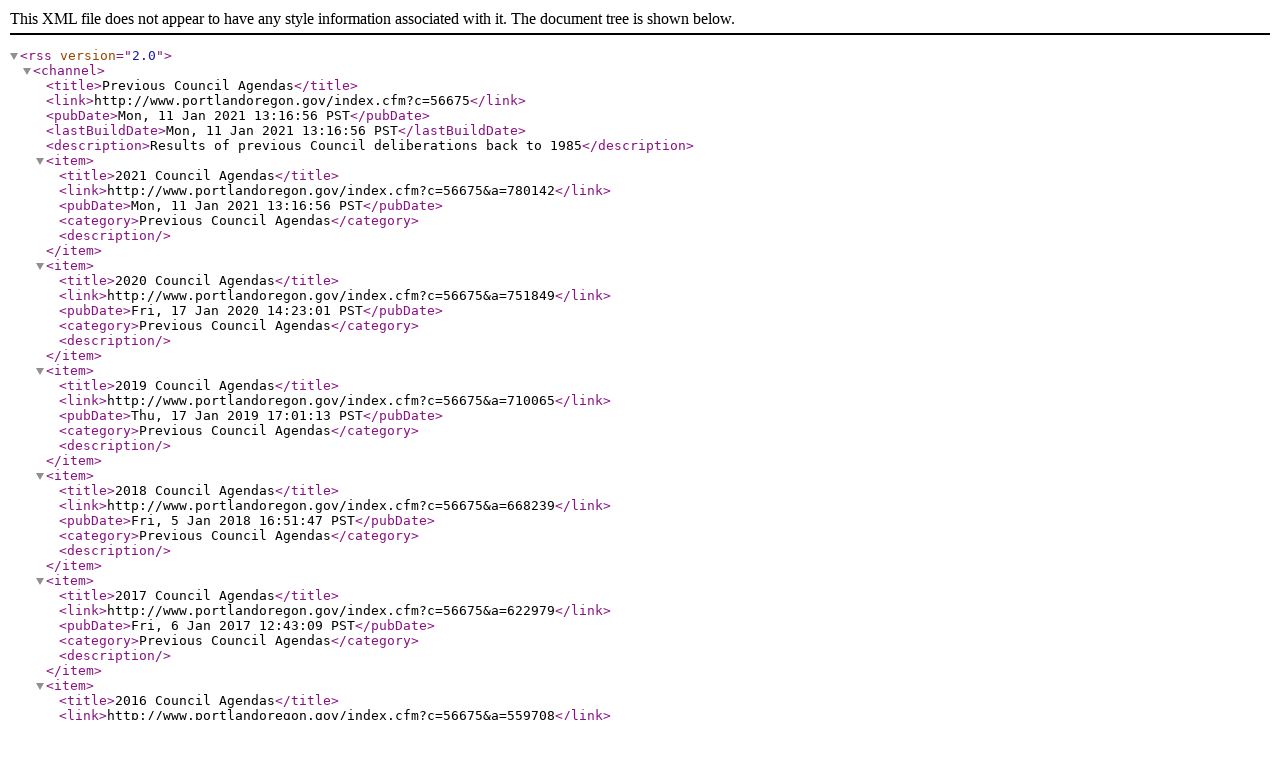

--- FILE ---
content_type: text/xml;charset=UTF-8
request_url: https://www.portlandoregon.gov/rss.cfm?c=56675
body_size: 1016
content:
<?xml version="1.0" encoding="UTF-8"?>
<rss version="2.0">
<channel>
	<title>Previous Council Agendas</title>
	<link>http://www.portlandoregon.gov/index.cfm?c=56675</link>
	<pubDate>Mon, 11 Jan 2021 13:16:56 PST</pubDate>
	<lastBuildDate>Mon, 11 Jan 2021 13:16:56 PST</lastBuildDate>
	<description>Results of previous Council deliberations back to 1985</description>

<item>
	<title>2021 Council Agendas</title>
	<link>http://www.portlandoregon.gov/index.cfm?c=56675&amp;a=780142</link>
	<pubDate>Mon, 11 Jan 2021 13:16:56 PST</pubDate>
	<category>Previous Council Agendas</category>
	
		<description></description>
	
</item>

<item>
	<title>2020 Council Agendas</title>
	<link>http://www.portlandoregon.gov/index.cfm?c=56675&amp;a=751849</link>
	<pubDate>Fri, 17 Jan 2020 14:23:01 PST</pubDate>
	<category>Previous Council Agendas</category>
	
		<description></description>
	
</item>

<item>
	<title>2019 Council Agendas</title>
	<link>http://www.portlandoregon.gov/index.cfm?c=56675&amp;a=710065</link>
	<pubDate>Thu, 17 Jan 2019 17:01:13 PST</pubDate>
	<category>Previous Council Agendas</category>
	
		<description></description>
	
</item>

<item>
	<title>2018 Council Agendas</title>
	<link>http://www.portlandoregon.gov/index.cfm?c=56675&amp;a=668239</link>
	<pubDate>Fri, 5 Jan 2018 16:51:47 PST</pubDate>
	<category>Previous Council Agendas</category>
	
		<description></description>
	
</item>

<item>
	<title>2017 Council Agendas</title>
	<link>http://www.portlandoregon.gov/index.cfm?c=56675&amp;a=622979</link>
	<pubDate>Fri, 6 Jan 2017 12:43:09 PST</pubDate>
	<category>Previous Council Agendas</category>
	
		<description></description>
	
</item>

<item>
	<title>2016 Council Agendas</title>
	<link>http://www.portlandoregon.gov/index.cfm?c=56675&amp;a=559708</link>
	<pubDate>Mon, 11 Jan 2016 13:27:08 PST</pubDate>
	<category>Previous Council Agendas</category>
	
		<description></description>
	
</item>

<item>
	<title>2015 Council Agendas</title>
	<link>http://www.portlandoregon.gov/index.cfm?c=56675&amp;a=515121</link>
	<pubDate>Tue, 13 Jan 2015 12:07:04 PST</pubDate>
	<category>Previous Council Agendas</category>
	
		<description></description>
	
</item>

<item>
	<title>2014 Council Agendas</title>
	<link>http://www.portlandoregon.gov/index.cfm?c=56675&amp;a=475656</link>
	<pubDate>Thu, 2 Jan 2014 16:41:44 PST</pubDate>
	<category>Previous Council Agendas</category>
	
		<description></description>
	
</item>

<item>
	<title>2013 Council Agendas</title>
	<link>http://www.portlandoregon.gov/index.cfm?c=56675&amp;a=428286</link>
	<pubDate>Thu, 3 Jan 2013 10:57:27 PST</pubDate>
	<category>Previous Council Agendas</category>
	
		<description><![CDATA[Efiles E-Folder Record Number 13/EF/5<br>]]></description>
	
</item>

<item>
	<title>2012 Council Agendas</title>
	<link>http://www.portlandoregon.gov/index.cfm?c=56675&amp;a=381607</link>
	<pubDate>Fri, 13 Jan 2012 13:58:21 PST</pubDate>
	<category>Previous Council Agendas</category>
	
		<description><![CDATA[Efiles E-Folder Record Number 11/EF/21022<br>]]></description>
	
</item>

<item>
	<title>2011 Council Agendas</title>
	<link>http://www.portlandoregon.gov/index.cfm?c=56675&amp;a=372429</link>
	<pubDate>Thu, 3 Nov 2011 13:51:14 PST</pubDate>
	<category>Previous Council Agendas</category>
	
		<description><![CDATA[Efiles E-Folder Record Number 11/EF/48<br>]]></description>
	
</item>

<item>
	<title>2010 Council Agendas</title>
	<link>http://www.portlandoregon.gov/index.cfm?c=56675&amp;a=372428</link>
	<pubDate>Thu, 3 Nov 2011 13:50:37 PST</pubDate>
	<category>Previous Council Agendas</category>
	
		<description><![CDATA[Efiles E-Folder Record Number 09/EF/1007<br>]]></description>
	
</item>

<item>
	<title>2009 Council Agendas</title>
	<link>http://www.portlandoregon.gov/index.cfm?c=56675&amp;a=372426</link>
	<pubDate>Thu, 3 Nov 2011 13:49:55 PST</pubDate>
	<category>Previous Council Agendas</category>
	
		<description><![CDATA[Efiles E-Folder Record Number 09/EF/306<br>]]></description>
	
</item>

<item>
	<title>2008 Council Agendas</title>
	<link>http://www.portlandoregon.gov/index.cfm?c=56675&amp;a=372424</link>
	<pubDate>Thu, 3 Nov 2011 13:49:04 PST</pubDate>
	<category>Previous Council Agendas</category>
	
		<description><![CDATA[Efiles E-Folder Record Number 08/EF/4<br>]]></description>
	
</item>

<item>
	<title>2007 Council Agendas</title>
	<link>http://www.portlandoregon.gov/index.cfm?c=56675&amp;a=372423</link>
	<pubDate>Thu, 3 Nov 2011 13:48:33 PST</pubDate>
	<category>Previous Council Agendas</category>
	
		<description><![CDATA[Efiles E-Folder Record Number 07/EF/327<br>]]></description>
	
</item>

<item>
	<title>2006 Council Agendas</title>
	<link>http://www.portlandoregon.gov/index.cfm?c=56675&amp;a=372421</link>
	<pubDate>Thu, 3 Nov 2011 13:47:53 PST</pubDate>
	<category>Previous Council Agendas</category>
	
		<description><![CDATA[Efiles E-Folder Record Number 06/EF/244<br>]]></description>
	
</item>

<item>
	<title>2005 Council Agendas</title>
	<link>http://www.portlandoregon.gov/index.cfm?c=56675&amp;a=372415</link>
	<pubDate>Thu, 3 Nov 2011 13:47:21 PST</pubDate>
	<category>Previous Council Agendas</category>
	
		<description><![CDATA[Efiles E-Folder Record Number 05/EF/175<br>]]></description>
	
</item>

<item>
	<title>2004 Council Agendas</title>
	<link>http://www.portlandoregon.gov/index.cfm?c=56675&amp;a=372413</link>
	<pubDate>Thu, 3 Nov 2011 13:46:47 PST</pubDate>
	<category>Previous Council Agendas</category>
	
		<description><![CDATA[Efiles E-Folder Record Number 04/EF/151<br>]]></description>
	
</item>

<item>
	<title>2003 Council Agendas</title>
	<link>http://www.portlandoregon.gov/index.cfm?c=56675&amp;a=372411</link>
	<pubDate>Thu, 3 Nov 2011 13:46:12 PST</pubDate>
	<category>Previous Council Agendas</category>
	
		<description><![CDATA[Efiles E-Folder Record Number 03/EF/100<br>]]></description>
	
</item>

<item>
	<title>2002 Council Agendas</title>
	<link>http://www.portlandoregon.gov/index.cfm?c=56675&amp;a=372410</link>
	<pubDate>Thu, 3 Nov 2011 13:45:41 PST</pubDate>
	<category>Previous Council Agendas</category>
	
		<description><![CDATA[Efiles E-Folder Record Number 02/EF/45<br>]]></description>
	
</item>

<item>
	<title>2001 Council Agendas</title>
	<link>http://www.portlandoregon.gov/index.cfm?c=56675&amp;a=372407</link>
	<pubDate>Thu, 3 Nov 2011 13:45:10 PST</pubDate>
	<category>Previous Council Agendas</category>
	
		<description><![CDATA[Efiles E-Folder Record Number 01/EF/44<br>]]></description>
	
</item>

<item>
	<title>2000 Council Agendas</title>
	<link>http://www.portlandoregon.gov/index.cfm?c=56675&amp;a=372405</link>
	<pubDate>Thu, 3 Nov 2011 13:44:33 PST</pubDate>
	<category>Previous Council Agendas</category>
	
		<description><![CDATA[Efiles E-Folder Record Number 00/EF/43<br>]]></description>
	
</item>

<item>
	<title>1999 Council Agendas</title>
	<link>http://www.portlandoregon.gov/index.cfm?c=56675&amp;a=372402</link>
	<pubDate>Thu, 3 Nov 2011 13:44:00 PST</pubDate>
	<category>Previous Council Agendas</category>
	
		<description><![CDATA[Efiles E-Folder Record Number 11/EF/19518<br>]]></description>
	
</item>

<item>
	<title>1998 Council Agendas</title>
	<link>http://www.portlandoregon.gov/index.cfm?c=56675&amp;a=372400</link>
	<pubDate>Thu, 3 Nov 2011 13:43:31 PST</pubDate>
	<category>Previous Council Agendas</category>
	
		<description><![CDATA[Efiles E-Folder Record Number 11/EF/19517<br>]]></description>
	
</item>

<item>
	<title>1997 Council Agendas</title>
	<link>http://www.portlandoregon.gov/index.cfm?c=56675&amp;a=372398</link>
	<pubDate>Thu, 3 Nov 2011 13:43:00 PST</pubDate>
	<category>Previous Council Agendas</category>
	
		<description><![CDATA[Efiles E-Folder Record Number 11/EF/19516<br>]]></description>
	
</item>

</channel>
</rss>
